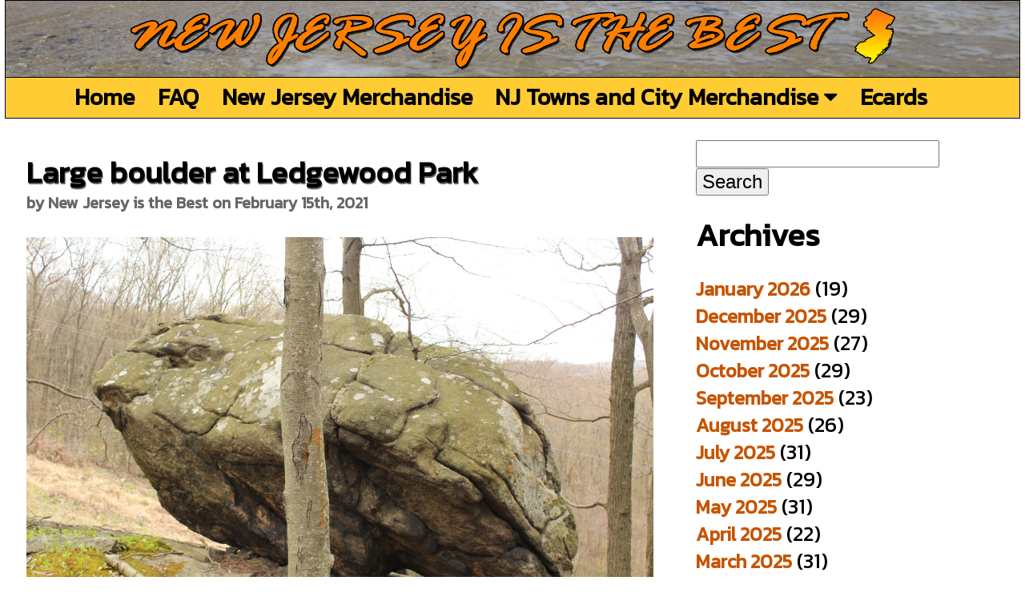

--- FILE ---
content_type: text/html; charset=UTF-8
request_url: https://newjerseyisthebest.com/large-boulder-at-ledgewood-park-morris-canal-park-2/
body_size: 7691
content:

   <!DOCTYPE html>
<html xmlns="http://www.w3.org/1999/xhtml">
<head>

<meta http-equiv="Content-Type" content="text/html; charset=utf-8" />
<meta name="viewport" content="width=device-width"/>


<meta name="description" content="Large boulder at Ledgewood Park"/>
 
<title>Large boulder at Ledgewood Park &#8211; New Jersey is the Best</title>
<meta name='robots' content='max-image-preview:large' />
<link rel="alternate" type="application/rss+xml" title="New Jersey is the Best &raquo; Large boulder at Ledgewood Park Comments Feed" href="https://newjerseyisthebest.com/large-boulder-at-ledgewood-park-morris-canal-park-2/feed/" />
<link rel="alternate" title="oEmbed (JSON)" type="application/json+oembed" href="https://newjerseyisthebest.com/wp-json/oembed/1.0/embed?url=https%3A%2F%2Fnewjerseyisthebest.com%2Flarge-boulder-at-ledgewood-park-morris-canal-park-2%2F" />
<link rel="alternate" title="oEmbed (XML)" type="text/xml+oembed" href="https://newjerseyisthebest.com/wp-json/oembed/1.0/embed?url=https%3A%2F%2Fnewjerseyisthebest.com%2Flarge-boulder-at-ledgewood-park-morris-canal-park-2%2F&#038;format=xml" />
<style id='wp-img-auto-sizes-contain-inline-css' type='text/css'>
img:is([sizes=auto i],[sizes^="auto," i]){contain-intrinsic-size:3000px 1500px}
/*# sourceURL=wp-img-auto-sizes-contain-inline-css */
</style>
<style id='wp-emoji-styles-inline-css' type='text/css'>

	img.wp-smiley, img.emoji {
		display: inline !important;
		border: none !important;
		box-shadow: none !important;
		height: 1em !important;
		width: 1em !important;
		margin: 0 0.07em !important;
		vertical-align: -0.1em !important;
		background: none !important;
		padding: 0 !important;
	}
/*# sourceURL=wp-emoji-styles-inline-css */
</style>
<style id='wp-block-library-inline-css' type='text/css'>
:root{--wp-block-synced-color:#7a00df;--wp-block-synced-color--rgb:122,0,223;--wp-bound-block-color:var(--wp-block-synced-color);--wp-editor-canvas-background:#ddd;--wp-admin-theme-color:#007cba;--wp-admin-theme-color--rgb:0,124,186;--wp-admin-theme-color-darker-10:#006ba1;--wp-admin-theme-color-darker-10--rgb:0,107,160.5;--wp-admin-theme-color-darker-20:#005a87;--wp-admin-theme-color-darker-20--rgb:0,90,135;--wp-admin-border-width-focus:2px}@media (min-resolution:192dpi){:root{--wp-admin-border-width-focus:1.5px}}.wp-element-button{cursor:pointer}:root .has-very-light-gray-background-color{background-color:#eee}:root .has-very-dark-gray-background-color{background-color:#313131}:root .has-very-light-gray-color{color:#eee}:root .has-very-dark-gray-color{color:#313131}:root .has-vivid-green-cyan-to-vivid-cyan-blue-gradient-background{background:linear-gradient(135deg,#00d084,#0693e3)}:root .has-purple-crush-gradient-background{background:linear-gradient(135deg,#34e2e4,#4721fb 50%,#ab1dfe)}:root .has-hazy-dawn-gradient-background{background:linear-gradient(135deg,#faaca8,#dad0ec)}:root .has-subdued-olive-gradient-background{background:linear-gradient(135deg,#fafae1,#67a671)}:root .has-atomic-cream-gradient-background{background:linear-gradient(135deg,#fdd79a,#004a59)}:root .has-nightshade-gradient-background{background:linear-gradient(135deg,#330968,#31cdcf)}:root .has-midnight-gradient-background{background:linear-gradient(135deg,#020381,#2874fc)}:root{--wp--preset--font-size--normal:16px;--wp--preset--font-size--huge:42px}.has-regular-font-size{font-size:1em}.has-larger-font-size{font-size:2.625em}.has-normal-font-size{font-size:var(--wp--preset--font-size--normal)}.has-huge-font-size{font-size:var(--wp--preset--font-size--huge)}.has-text-align-center{text-align:center}.has-text-align-left{text-align:left}.has-text-align-right{text-align:right}.has-fit-text{white-space:nowrap!important}#end-resizable-editor-section{display:none}.aligncenter{clear:both}.items-justified-left{justify-content:flex-start}.items-justified-center{justify-content:center}.items-justified-right{justify-content:flex-end}.items-justified-space-between{justify-content:space-between}.screen-reader-text{border:0;clip-path:inset(50%);height:1px;margin:-1px;overflow:hidden;padding:0;position:absolute;width:1px;word-wrap:normal!important}.screen-reader-text:focus{background-color:#ddd;clip-path:none;color:#444;display:block;font-size:1em;height:auto;left:5px;line-height:normal;padding:15px 23px 14px;text-decoration:none;top:5px;width:auto;z-index:100000}html :where(.has-border-color){border-style:solid}html :where([style*=border-top-color]){border-top-style:solid}html :where([style*=border-right-color]){border-right-style:solid}html :where([style*=border-bottom-color]){border-bottom-style:solid}html :where([style*=border-left-color]){border-left-style:solid}html :where([style*=border-width]){border-style:solid}html :where([style*=border-top-width]){border-top-style:solid}html :where([style*=border-right-width]){border-right-style:solid}html :where([style*=border-bottom-width]){border-bottom-style:solid}html :where([style*=border-left-width]){border-left-style:solid}html :where(img[class*=wp-image-]){height:auto;max-width:100%}:where(figure){margin:0 0 1em}html :where(.is-position-sticky){--wp-admin--admin-bar--position-offset:var(--wp-admin--admin-bar--height,0px)}@media screen and (max-width:600px){html :where(.is-position-sticky){--wp-admin--admin-bar--position-offset:0px}}

/*# sourceURL=wp-block-library-inline-css */
</style>
<style id='classic-theme-styles-inline-css' type='text/css'>
/*! This file is auto-generated */
.wp-block-button__link{color:#fff;background-color:#32373c;border-radius:9999px;box-shadow:none;text-decoration:none;padding:calc(.667em + 2px) calc(1.333em + 2px);font-size:1.125em}.wp-block-file__button{background:#32373c;color:#fff;text-decoration:none}
/*# sourceURL=/wp-includes/css/classic-themes.min.css */
</style>
<link rel="https://api.w.org/" href="https://newjerseyisthebest.com/wp-json/" /><link rel="alternate" title="JSON" type="application/json" href="https://newjerseyisthebest.com/wp-json/wp/v2/posts/6968" /><link rel="EditURI" type="application/rsd+xml" title="RSD" href="https://newjerseyisthebest.com/xmlrpc.php?rsd" />
<meta name="generator" content="WordPress 6.9" />
<link rel="canonical" href="https://newjerseyisthebest.com/large-boulder-at-ledgewood-park-morris-canal-park-2/" />
<link rel='shortlink' href='https://newjerseyisthebest.com/?p=6968' />
<!-- FIFU:meta:begin:image -->
<meta property="og:image" content="https://64.media.tumblr.com/86bb21b5a764dc8bd95fefa36695affe/0b1016ffcfbb4b05-91/s1280x1920/017c2e4bac0ec72cc1f03b555f19cbe49aaa8d55.jpg" />
<!-- FIFU:meta:end:image --><!-- FIFU:meta:begin:twitter -->
<meta name="twitter:card" content="summary_large_image" />
<meta name="twitter:title" content="Large boulder at Ledgewood Park" />
<meta name="twitter:description" content="" />
<meta name="twitter:image" content="https://64.media.tumblr.com/86bb21b5a764dc8bd95fefa36695affe/0b1016ffcfbb4b05-91/s1280x1920/017c2e4bac0ec72cc1f03b555f19cbe49aaa8d55.jpg" />
<!-- FIFU:meta:end:twitter -->
<!-- FIFU:jsonld:begin -->
<script type="application/ld+json">{"@context":"https://schema.org","@type":"BlogPosting","headline":"Large boulder at Ledgewood Park","url":"https://newjerseyisthebest.com/large-boulder-at-ledgewood-park-morris-canal-park-2/","mainEntityOfPage":"https://newjerseyisthebest.com/large-boulder-at-ledgewood-park-morris-canal-park-2/","image":[{"@type":"ImageObject","url":"https://64.media.tumblr.com/86bb21b5a764dc8bd95fefa36695affe/0b1016ffcfbb4b05-91/s1280x1920/017c2e4bac0ec72cc1f03b555f19cbe49aaa8d55.jpg"}],"datePublished":"2021-02-15T15:55:50+00:00","dateModified":"2021-02-15T15:57:13+00:00","author":{"@type":"Person","name":"New Jersey is the Best","url":"https://newjerseyisthebest.com/author/jerseybest/"}}</script>
<!-- FIFU:jsonld:end -->
<script src="http://ajax.googleapis.com/ajax/libs/jquery/1.10.1/jquery.min.js"></script>
</script>
<script async src="https://www.googletagmanager.com/gtag/js?id=UA-42757502-5"></script>
<script>
  window.dataLayer = window.dataLayer || [];
  function gtag(){dataLayer.push(arguments);}
  gtag('js', new Date());

  gtag('config', 'UA-42757502-5');
</script>
<script>(function(d, s, id) {
  var js, fjs = d.getElementsByTagName(s)[0];
  if (d.getElementById(id)) return;
  js = d.createElement(s); js.id = id;
  js.src = "//connect.facebook.net/en_US/all.js#xfbml=1&appId=189082841268358";
  fjs.parentNode.insertBefore(js, fjs);
}(document, 'script', 'facebook-jssdk'));</script>
<link href='https://fonts.googleapis.com/css?family=Kanit' rel='stylesheet'>
<link rel = "stylesheet" href = "/css/main.css" type = "text/css" />
<link rel="stylesheet" href="https://cdnjs.cloudflare.com/ajax/libs/font-awesome/4.7.0/css/font-awesome.min.css">
<link rel="apple-touch-icon" sizes="57x57" href="/images/apple-icon-57x57.png">
<link rel="apple-touch-icon" sizes="60x60" href="/images/apple-icon-60x60.png">
<link rel="apple-touch-icon" sizes="72x72" href="/images/apple-icon-72x72.png">
<link rel="apple-touch-icon" sizes="76x76" href="/images/apple-icon-76x76.png">
<link rel="apple-touch-icon" sizes="114x114" href="/images/apple-icon-114x114.png">
<link rel="apple-touch-icon" sizes="120x120" href="/images/apple-icon-120x120.png">
<link rel="apple-touch-icon" sizes="144x144" href="/images/apple-icon-144x144.png">
<link rel="apple-touch-icon" sizes="152x152" href="/images/apple-icon-152x152.png">
<link rel="apple-touch-icon" sizes="180x180" href="/images/apple-icon-180x180.png">
<link rel="icon" type="image/png" sizes="192x192"  href="/images/android-icon-192x192.png">
<link rel="icon" type="image/png" sizes="32x32" href="/images/favicon-32x32.png">
<link rel="icon" type="image/png" sizes="96x96" href="/images/favicon-96x96.png">
<link rel="icon" type="image/png" sizes="16x16" href="/images/favicon-16x16.png">
<link rel="manifest" href="/images/manifest.json">
<meta property="fb:admins" content="585455813" />
<meta property="fb:app_id" content="287945328043696"/>
<meta name="twitter:card" content="summary_large_image" />
<meta name="twitter:site" content="@BestNewJersey" />
<meta name="twitter:description" content="Large boulder at Ledgewood Park" />
<meta name="msapplication-TileColor" content="#ffffff">
<meta name="msapplication-TileImage" content="/ms-icon-144x144.png">
<meta property="og:url" content="https://newjerseyisthebest.com/large-boulder-at-ledgewood-park-morris-canal-park-2/" />



<meta property="og:title" content="Large boulder at Ledgewood Park" />
<meta name="twitter:title" content="Large boulder at Ledgewood Park" />
<meta property="og:type"  content="website"/>
<meta property="og:site_name" content="Large boulder at Ledgewood Park"/>
<meta property="og:description" content="Large boulder at Ledgewood Park" />
<meta name="keywords" content="boulder,ledgewood,ledgewood park,morris canal park,nature,new jersey,nj,photo,roxbury"/><link rel="stylesheet" href="https://newjerseyisthebest.com/wp-content/themes/sososimple/style.css">

<link rel="preload" as="image" href="https://64.media.tumblr.com/86bb21b5a764dc8bd95fefa36695affe/0b1016ffcfbb4b05-91/s1280x1920/017c2e4bac0ec72cc1f03b555f19cbe49aaa8d55.jpg"></head>

<body>
<div id="fb-root"></div>
<div id="wrapper">
<div id="ad"></div>
<div id="header">
<a href="/"><img src="/images/title.png" alt="newjerseyisthebest.com" /></a>
</div>
<div id="content">
<div id="nav">
<div style="display:inline-block">
<div class='navlink'><a href='/' title='New Jersey is the Best Home'>Home</a></div><div class='navlink'><a href='/faq/' title='Frequently Asked Questions'>FAQ</a></div><div class='navlink'><a href='/shop/' title='New Jersey Merchandise'>New Jersey Merchandise</a></div><div class='dropdown'><a class='dropbtn' href='/shop/cities/' title='New Jersey Towns and City Merchandise'>NJ Towns and City Merchandise <i class='fa fa-caret-down'></i></a><div class='dropdown-content'><a href='/shop/cities/starting-with-a' title=''>Cities Starting with A</a><a href='/shop/cities/starting-with-b' title=''>Cities Starting with B</a><a href='/shop/cities/starting-with-c' title=''>Cities Starting with C</a><a href='/shop/cities/starting-with-d' title=''>Cities Starting with D</a><a href='/shop/cities/starting-with-e' title=''>Cities Starting with E</a><a href='/shop/cities/starting-with-f' title=''>Cities Starting with F</a><a href='/shop/cities/starting-with-g' title=''>Cities Starting with G</a><a href='/shop/cities/starting-with-h' title=''>Cities Starting with H</a><a href='/shop/cities/starting-with-i' title=''>Cities Starting with I</a><a href='/shop/cities/starting-with-j' title=''>Cities Starting with J</a><a href='/shop/cities/starting-with-k' title=''>Cities Starting with K</a><a href='/shop/cities/starting-with-l' title=''>Cities Starting with L</a><a href='/shop/cities/starting-with-m' title=''>Cities Starting with M</a><a href='/shop/cities/starting-with-n' title=''>Cities Starting with N</a><a href='/shop/cities/starting-with-o' title=''>Cities Starting with O</a><a href='/shop/cities/starting-with-p' title=''>Cities Starting with P</a><a href='/shop/cities/starting-with-q' title=''>Cities Starting with Q</a><a href='/shop/cities/starting-with-r' title=''>Cities Starting with R</a><a href='/shop/cities/starting-with-s' title=''>Cities Starting with S</a><a href='/shop/cities/starting-with-t' title=''>Cities Starting with T</a><a href='/shop/cities/starting-with-u' title=''>Cities Starting with U</a><a href='/shop/cities/starting-with-v' title=''>Cities Starting with V</a><a href='/shop/cities/starting-with-w' title=''>Cities Starting with W</a><a href='/shop/cities/starting-with-y' title=''>Cities Starting with Y</a><a href='/shop/cities/starting-with-z' title=''>Cities Starting with Z</a></div></div><div class='navlink'><a href='/ecards' title='New Jersey Ecards'>Ecards</a></div>
</div>
</div>
<div id="mobilenav">
<header class="mobnav">
  <a href="" class="logo"></a>
  <input class="mobmenu-btn" type="checkbox" id="mobmenu-btn" />
  <label class="mobmenu-icon" for="mobmenu-btn"><span class="navicon"></span></label>
  <ul class="mobmenu">
<li><a href='/' title='New Jersey is the Best Home'>New Jersey is the Best Home</a></li><li><a href='/faq/' title='Frequently Asked Questions'>Frequently Asked Questions</a></li><li><a href='/shop/' title='New Jersey Merchandise'>New Jersey Merchandise</a></li><li><a href='/shop/cities/' title='New Jersey Towns and City Merchandise'>New Jersey Towns and City Merchandise</a></li><li><a href='/ecards' title='New Jersey Ecards'>New Jersey Ecards</a></li></ul>
</header>
</div>
<div id="content_body">   <div id="content_area">
 

	
     
      
	<div class="post-6968 post type-post status-publish format-standard has-post-thumbnail hentry category-newjersey tag-boulder tag-ledgewood tag-ledgewood-park tag-morris-canal-park tag-nature tag-new-jersey tag-nj tag-photo tag-roxbury" id="post-6968">
		<h1>Large boulder at Ledgewood Park</h1>
        <p class='byline'><strong>by New Jersey is the Best on February 15th, 2021</strong></p>		<p><img post-id="6968" fifu-featured="1" decoding="async" class="njphoto" src="https://64.media.tumblr.com/86bb21b5a764dc8bd95fefa36695affe/0b1016ffcfbb4b05-91/s1280x1920/017c2e4bac0ec72cc1f03b555f19cbe49aaa8d55.jpg" /></p>
<p>Large boulder at Ledgewood Park/Morris Canal Park</p>
        <p>Tags: <a href="https://newjerseyisthebest.com/tag/boulder/" rel="tag">boulder</a>, <a href="https://newjerseyisthebest.com/tag/ledgewood/" rel="tag">ledgewood</a>, <a href="https://newjerseyisthebest.com/tag/ledgewood-park/" rel="tag">ledgewood park</a>, <a href="https://newjerseyisthebest.com/tag/morris-canal-park/" rel="tag">morris canal park</a>, <a href="https://newjerseyisthebest.com/tag/nature/" rel="tag">nature</a>, <a href="https://newjerseyisthebest.com/tag/new-jersey/" rel="tag">new jersey</a>, <a href="https://newjerseyisthebest.com/tag/nj/" rel="tag">nj</a>, <a href="https://newjerseyisthebest.com/tag/photo/" rel="tag">photo</a>, <a href="https://newjerseyisthebest.com/tag/roxbury/" rel="tag">roxbury</a></p>
        		<div id="comments" class="comments-area">
							<div id="respond" class="comment-respond">
		<h3 id="reply-title" class="comment-reply-title">Leave a Reply <small><a rel="nofollow" id="cancel-comment-reply-link" href="/large-boulder-at-ledgewood-park-morris-canal-park-2/#respond" style="display:none;">Cancel reply</a></small></h3><form action="https://newjerseyisthebest.com/wp-comments-post.php" method="post" id="commentform" class="comment-form"><p class="comment-notes"><span id="email-notes">Your email address will not be published.</span> <span class="required-field-message">Required fields are marked <span class="required">*</span></span></p><p class="comment-form-comment"><label for="comment">Comment <span class="required">*</span></label> <textarea id="comment" name="comment" cols="45" rows="8" maxlength="65525" required="required"></textarea></p><p class="comment-form-author"><label for="author">Name <span class="required">*</span></label> <input id="author" name="author" type="text" value="" size="30" maxlength="245" autocomplete="name" required="required" /></p>
<p class="comment-form-email"><label for="email">Email <span class="required">*</span></label> <input id="email" name="email" type="text" value="" size="30" maxlength="100" aria-describedby="email-notes" autocomplete="email" required="required" /></p>
<p class="comment-form-url"><label for="url">Website</label> <input id="url" name="url" type="text" value="" size="30" maxlength="200" autocomplete="url" /></p>
<p class="form-submit"><input name="submit" type="submit" id="submit" class="submit" value="Post Comment" /> <input type='hidden' name='comment_post_ID' value='6968' id='comment_post_ID' />
<input type='hidden' name='comment_parent' id='comment_parent' value='0' />
</p><p style="display: none;"><input type="hidden" id="akismet_comment_nonce" name="akismet_comment_nonce" value="cb82309dd4" /></p><p style="display: none !important;" class="akismet-fields-container" data-prefix="ak_"><label>&#916;<textarea name="ak_hp_textarea" cols="45" rows="8" maxlength="100"></textarea></label><input type="hidden" id="ak_js_1" name="ak_js" value="147"/><script>document.getElementById( "ak_js_1" ).setAttribute( "value", ( new Date() ).getTime() );</script></p></form>	</div><!-- #respond -->
		</div>    
	</div>


	<div class="navigation">
    		<div class="next-post">Next Post: <a href="https://newjerseyisthebest.com/sunflower-in-the-sussex-county-sunflower-maze-at-liberty-farm-in-21/" rel="next">Sunflower in the Sussex County Sunflower Maze at Liberty Farm</a></div>
                 		<div class="prev-post">Previous Post: <a href="https://newjerseyisthebest.com/mushroom-lantern-at-the-vernon-lights-festival-in-december-2019/" rel="prev">Mushroom lantern at the Vernon Lights Festival</a></div>
         	</div>
    
   
    
 </div>
<div id="sidebar"> 
<li id="search-2" class="widget widget_search"><form role="search" method="get" id="searchform" class="searchform" action="https://newjerseyisthebest.com/">
				<div>
					<label class="screen-reader-text" for="s">Search for:</label>
					<input type="text" value="" name="s" id="s" />
					<input type="submit" id="searchsubmit" value="Search" />
				</div>
			</form></li><li id="archives-2" class="widget widget_archive"><h2 class="widgettitle">Archives</h2>
			<ul>
					<li><a href='https://newjerseyisthebest.com/2026/01/'>January 2026</a>&nbsp;(19)</li>
	<li><a href='https://newjerseyisthebest.com/2025/12/'>December 2025</a>&nbsp;(29)</li>
	<li><a href='https://newjerseyisthebest.com/2025/11/'>November 2025</a>&nbsp;(27)</li>
	<li><a href='https://newjerseyisthebest.com/2025/10/'>October 2025</a>&nbsp;(29)</li>
	<li><a href='https://newjerseyisthebest.com/2025/09/'>September 2025</a>&nbsp;(23)</li>
	<li><a href='https://newjerseyisthebest.com/2025/08/'>August 2025</a>&nbsp;(26)</li>
	<li><a href='https://newjerseyisthebest.com/2025/07/'>July 2025</a>&nbsp;(31)</li>
	<li><a href='https://newjerseyisthebest.com/2025/06/'>June 2025</a>&nbsp;(29)</li>
	<li><a href='https://newjerseyisthebest.com/2025/05/'>May 2025</a>&nbsp;(31)</li>
	<li><a href='https://newjerseyisthebest.com/2025/04/'>April 2025</a>&nbsp;(22)</li>
	<li><a href='https://newjerseyisthebest.com/2025/03/'>March 2025</a>&nbsp;(31)</li>
	<li><a href='https://newjerseyisthebest.com/2025/02/'>February 2025</a>&nbsp;(25)</li>
	<li><a href='https://newjerseyisthebest.com/2025/01/'>January 2025</a>&nbsp;(29)</li>
	<li><a href='https://newjerseyisthebest.com/2024/12/'>December 2024</a>&nbsp;(31)</li>
	<li><a href='https://newjerseyisthebest.com/2024/11/'>November 2024</a>&nbsp;(30)</li>
	<li><a href='https://newjerseyisthebest.com/2024/10/'>October 2024</a>&nbsp;(31)</li>
	<li><a href='https://newjerseyisthebest.com/2024/09/'>September 2024</a>&nbsp;(30)</li>
	<li><a href='https://newjerseyisthebest.com/2024/08/'>August 2024</a>&nbsp;(25)</li>
	<li><a href='https://newjerseyisthebest.com/2024/07/'>July 2024</a>&nbsp;(29)</li>
	<li><a href='https://newjerseyisthebest.com/2024/06/'>June 2024</a>&nbsp;(28)</li>
	<li><a href='https://newjerseyisthebest.com/2024/05/'>May 2024</a>&nbsp;(31)</li>
	<li><a href='https://newjerseyisthebest.com/2024/04/'>April 2024</a>&nbsp;(25)</li>
	<li><a href='https://newjerseyisthebest.com/2024/03/'>March 2024</a>&nbsp;(29)</li>
	<li><a href='https://newjerseyisthebest.com/2024/02/'>February 2024</a>&nbsp;(29)</li>
	<li><a href='https://newjerseyisthebest.com/2024/01/'>January 2024</a>&nbsp;(30)</li>
	<li><a href='https://newjerseyisthebest.com/2023/12/'>December 2023</a>&nbsp;(31)</li>
	<li><a href='https://newjerseyisthebest.com/2023/11/'>November 2023</a>&nbsp;(29)</li>
	<li><a href='https://newjerseyisthebest.com/2023/10/'>October 2023</a>&nbsp;(30)</li>
	<li><a href='https://newjerseyisthebest.com/2023/09/'>September 2023</a>&nbsp;(28)</li>
	<li><a href='https://newjerseyisthebest.com/2023/08/'>August 2023</a>&nbsp;(31)</li>
	<li><a href='https://newjerseyisthebest.com/2023/07/'>July 2023</a>&nbsp;(31)</li>
	<li><a href='https://newjerseyisthebest.com/2023/06/'>June 2023</a>&nbsp;(30)</li>
	<li><a href='https://newjerseyisthebest.com/2023/05/'>May 2023</a>&nbsp;(31)</li>
	<li><a href='https://newjerseyisthebest.com/2023/04/'>April 2023</a>&nbsp;(30)</li>
	<li><a href='https://newjerseyisthebest.com/2023/03/'>March 2023</a>&nbsp;(31)</li>
	<li><a href='https://newjerseyisthebest.com/2023/02/'>February 2023</a>&nbsp;(29)</li>
	<li><a href='https://newjerseyisthebest.com/2023/01/'>January 2023</a>&nbsp;(31)</li>
	<li><a href='https://newjerseyisthebest.com/2022/12/'>December 2022</a>&nbsp;(30)</li>
	<li><a href='https://newjerseyisthebest.com/2022/11/'>November 2022</a>&nbsp;(30)</li>
	<li><a href='https://newjerseyisthebest.com/2022/10/'>October 2022</a>&nbsp;(29)</li>
	<li><a href='https://newjerseyisthebest.com/2022/09/'>September 2022</a>&nbsp;(29)</li>
	<li><a href='https://newjerseyisthebest.com/2022/08/'>August 2022</a>&nbsp;(29)</li>
	<li><a href='https://newjerseyisthebest.com/2022/07/'>July 2022</a>&nbsp;(23)</li>
	<li><a href='https://newjerseyisthebest.com/2022/06/'>June 2022</a>&nbsp;(27)</li>
	<li><a href='https://newjerseyisthebest.com/2022/05/'>May 2022</a>&nbsp;(31)</li>
	<li><a href='https://newjerseyisthebest.com/2022/04/'>April 2022</a>&nbsp;(26)</li>
	<li><a href='https://newjerseyisthebest.com/2022/03/'>March 2022</a>&nbsp;(31)</li>
	<li><a href='https://newjerseyisthebest.com/2022/02/'>February 2022</a>&nbsp;(26)</li>
	<li><a href='https://newjerseyisthebest.com/2022/01/'>January 2022</a>&nbsp;(31)</li>
	<li><a href='https://newjerseyisthebest.com/2021/12/'>December 2021</a>&nbsp;(32)</li>
	<li><a href='https://newjerseyisthebest.com/2021/11/'>November 2021</a>&nbsp;(21)</li>
	<li><a href='https://newjerseyisthebest.com/2021/10/'>October 2021</a>&nbsp;(31)</li>
	<li><a href='https://newjerseyisthebest.com/2021/09/'>September 2021</a>&nbsp;(30)</li>
	<li><a href='https://newjerseyisthebest.com/2021/08/'>August 2021</a>&nbsp;(17)</li>
	<li><a href='https://newjerseyisthebest.com/2021/07/'>July 2021</a>&nbsp;(30)</li>
	<li><a href='https://newjerseyisthebest.com/2021/06/'>June 2021</a>&nbsp;(30)</li>
	<li><a href='https://newjerseyisthebest.com/2021/05/'>May 2021</a>&nbsp;(35)</li>
	<li><a href='https://newjerseyisthebest.com/2021/04/'>April 2021</a>&nbsp;(29)</li>
	<li><a href='https://newjerseyisthebest.com/2021/03/'>March 2021</a>&nbsp;(32)</li>
	<li><a href='https://newjerseyisthebest.com/2021/02/'>February 2021</a>&nbsp;(29)</li>
	<li><a href='https://newjerseyisthebest.com/2021/01/'>January 2021</a>&nbsp;(30)</li>
	<li><a href='https://newjerseyisthebest.com/2020/12/'>December 2020</a>&nbsp;(31)</li>
	<li><a href='https://newjerseyisthebest.com/2020/11/'>November 2020</a>&nbsp;(30)</li>
	<li><a href='https://newjerseyisthebest.com/2020/10/'>October 2020</a>&nbsp;(31)</li>
	<li><a href='https://newjerseyisthebest.com/2020/09/'>September 2020</a>&nbsp;(30)</li>
	<li><a href='https://newjerseyisthebest.com/2020/08/'>August 2020</a>&nbsp;(31)</li>
	<li><a href='https://newjerseyisthebest.com/2020/07/'>July 2020</a>&nbsp;(31)</li>
	<li><a href='https://newjerseyisthebest.com/2020/06/'>June 2020</a>&nbsp;(30)</li>
	<li><a href='https://newjerseyisthebest.com/2020/05/'>May 2020</a>&nbsp;(31)</li>
	<li><a href='https://newjerseyisthebest.com/2020/04/'>April 2020</a>&nbsp;(29)</li>
	<li><a href='https://newjerseyisthebest.com/2020/03/'>March 2020</a>&nbsp;(30)</li>
	<li><a href='https://newjerseyisthebest.com/2020/02/'>February 2020</a>&nbsp;(29)</li>
	<li><a href='https://newjerseyisthebest.com/2020/01/'>January 2020</a>&nbsp;(30)</li>
	<li><a href='https://newjerseyisthebest.com/2019/12/'>December 2019</a>&nbsp;(32)</li>
	<li><a href='https://newjerseyisthebest.com/2019/11/'>November 2019</a>&nbsp;(30)</li>
	<li><a href='https://newjerseyisthebest.com/2019/10/'>October 2019</a>&nbsp;(30)</li>
	<li><a href='https://newjerseyisthebest.com/2019/09/'>September 2019</a>&nbsp;(11)</li>
	<li><a href='https://newjerseyisthebest.com/2019/08/'>August 2019</a>&nbsp;(31)</li>
	<li><a href='https://newjerseyisthebest.com/2019/07/'>July 2019</a>&nbsp;(31)</li>
	<li><a href='https://newjerseyisthebest.com/2019/06/'>June 2019</a>&nbsp;(29)</li>
	<li><a href='https://newjerseyisthebest.com/2019/05/'>May 2019</a>&nbsp;(31)</li>
	<li><a href='https://newjerseyisthebest.com/2019/04/'>April 2019</a>&nbsp;(27)</li>
	<li><a href='https://newjerseyisthebest.com/2019/03/'>March 2019</a>&nbsp;(29)</li>
	<li><a href='https://newjerseyisthebest.com/2019/02/'>February 2019</a>&nbsp;(29)</li>
	<li><a href='https://newjerseyisthebest.com/2019/01/'>January 2019</a>&nbsp;(31)</li>
	<li><a href='https://newjerseyisthebest.com/2018/12/'>December 2018</a>&nbsp;(30)</li>
	<li><a href='https://newjerseyisthebest.com/2018/11/'>November 2018</a>&nbsp;(32)</li>
	<li><a href='https://newjerseyisthebest.com/2018/10/'>October 2018</a>&nbsp;(29)</li>
	<li><a href='https://newjerseyisthebest.com/2018/09/'>September 2018</a>&nbsp;(23)</li>
	<li><a href='https://newjerseyisthebest.com/2018/08/'>August 2018</a>&nbsp;(21)</li>
	<li><a href='https://newjerseyisthebest.com/2018/07/'>July 2018</a>&nbsp;(31)</li>
	<li><a href='https://newjerseyisthebest.com/2018/06/'>June 2018</a>&nbsp;(30)</li>
	<li><a href='https://newjerseyisthebest.com/2018/05/'>May 2018</a>&nbsp;(32)</li>
	<li><a href='https://newjerseyisthebest.com/2018/04/'>April 2018</a>&nbsp;(30)</li>
	<li><a href='https://newjerseyisthebest.com/2018/03/'>March 2018</a>&nbsp;(31)</li>
	<li><a href='https://newjerseyisthebest.com/2018/02/'>February 2018</a>&nbsp;(28)</li>
	<li><a href='https://newjerseyisthebest.com/2018/01/'>January 2018</a>&nbsp;(33)</li>
	<li><a href='https://newjerseyisthebest.com/2017/12/'>December 2017</a>&nbsp;(43)</li>
	<li><a href='https://newjerseyisthebest.com/2017/11/'>November 2017</a>&nbsp;(30)</li>
	<li><a href='https://newjerseyisthebest.com/2017/10/'>October 2017</a>&nbsp;(32)</li>
	<li><a href='https://newjerseyisthebest.com/2017/09/'>September 2017</a>&nbsp;(31)</li>
	<li><a href='https://newjerseyisthebest.com/2017/08/'>August 2017</a>&nbsp;(32)</li>
	<li><a href='https://newjerseyisthebest.com/2017/07/'>July 2017</a>&nbsp;(31)</li>
	<li><a href='https://newjerseyisthebest.com/2017/06/'>June 2017</a>&nbsp;(32)</li>
	<li><a href='https://newjerseyisthebest.com/2017/05/'>May 2017</a>&nbsp;(33)</li>
	<li><a href='https://newjerseyisthebest.com/2017/04/'>April 2017</a>&nbsp;(32)</li>
	<li><a href='https://newjerseyisthebest.com/2017/03/'>March 2017</a>&nbsp;(31)</li>
	<li><a href='https://newjerseyisthebest.com/2017/02/'>February 2017</a>&nbsp;(29)</li>
	<li><a href='https://newjerseyisthebest.com/2017/01/'>January 2017</a>&nbsp;(33)</li>
	<li><a href='https://newjerseyisthebest.com/2016/12/'>December 2016</a>&nbsp;(34)</li>
	<li><a href='https://newjerseyisthebest.com/2016/11/'>November 2016</a>&nbsp;(34)</li>
	<li><a href='https://newjerseyisthebest.com/2016/10/'>October 2016</a>&nbsp;(35)</li>
	<li><a href='https://newjerseyisthebest.com/2016/09/'>September 2016</a>&nbsp;(34)</li>
	<li><a href='https://newjerseyisthebest.com/2016/08/'>August 2016</a>&nbsp;(32)</li>
	<li><a href='https://newjerseyisthebest.com/2016/07/'>July 2016</a>&nbsp;(30)</li>
	<li><a href='https://newjerseyisthebest.com/2016/06/'>June 2016</a>&nbsp;(17)</li>
	<li><a href='https://newjerseyisthebest.com/2016/05/'>May 2016</a>&nbsp;(2)</li>
	<li><a href='https://newjerseyisthebest.com/2016/04/'>April 2016</a>&nbsp;(2)</li>
	<li><a href='https://newjerseyisthebest.com/2016/03/'>March 2016</a>&nbsp;(7)</li>
	<li><a href='https://newjerseyisthebest.com/2016/02/'>February 2016</a>&nbsp;(5)</li>
	<li><a href='https://newjerseyisthebest.com/2016/01/'>January 2016</a>&nbsp;(18)</li>
	<li><a href='https://newjerseyisthebest.com/2015/12/'>December 2015</a>&nbsp;(28)</li>
	<li><a href='https://newjerseyisthebest.com/2015/11/'>November 2015</a>&nbsp;(26)</li>
	<li><a href='https://newjerseyisthebest.com/2015/10/'>October 2015</a>&nbsp;(32)</li>
	<li><a href='https://newjerseyisthebest.com/2015/09/'>September 2015</a>&nbsp;(31)</li>
	<li><a href='https://newjerseyisthebest.com/2015/08/'>August 2015</a>&nbsp;(31)</li>
	<li><a href='https://newjerseyisthebest.com/2015/07/'>July 2015</a>&nbsp;(21)</li>
	<li><a href='https://newjerseyisthebest.com/2015/06/'>June 2015</a>&nbsp;(10)</li>
	<li><a href='https://newjerseyisthebest.com/2015/05/'>May 2015</a>&nbsp;(11)</li>
	<li><a href='https://newjerseyisthebest.com/2015/04/'>April 2015</a>&nbsp;(17)</li>
	<li><a href='https://newjerseyisthebest.com/2015/03/'>March 2015</a>&nbsp;(26)</li>
	<li><a href='https://newjerseyisthebest.com/2015/02/'>February 2015</a>&nbsp;(26)</li>
	<li><a href='https://newjerseyisthebest.com/2015/01/'>January 2015</a>&nbsp;(30)</li>
	<li><a href='https://newjerseyisthebest.com/2014/12/'>December 2014</a>&nbsp;(31)</li>
	<li><a href='https://newjerseyisthebest.com/2014/11/'>November 2014</a>&nbsp;(30)</li>
	<li><a href='https://newjerseyisthebest.com/2014/10/'>October 2014</a>&nbsp;(32)</li>
	<li><a href='https://newjerseyisthebest.com/2014/09/'>September 2014</a>&nbsp;(30)</li>
	<li><a href='https://newjerseyisthebest.com/2014/08/'>August 2014</a>&nbsp;(40)</li>
	<li><a href='https://newjerseyisthebest.com/2014/07/'>July 2014</a>&nbsp;(29)</li>
			</ul>

			</li>
		<li id="recent-posts-2" class="widget widget_recent_entries">
		<h2 class="widgettitle">Recent Posts</h2>
		<ul>
											<li>
					<a href="https://newjerseyisthebest.com/inside-a-reconstructed-soldier-hut-at-jockey-hollow-in-morristown/">Inside a reconstructed soldier hut at Jockey Hollow in Morristown</a>
									</li>
											<li>
					<a href="https://newjerseyisthebest.com/vernon-lights-festival-in-december-2019-3/">Vernon Lights Festival in December 2019</a>
									</li>
											<li>
					<a href="https://newjerseyisthebest.com/haiku-at-new-jersey-botanical-garden-at-skylands-7/">Haiku at New Jersey Botanical Garden at Skylands</a>
									</li>
											<li>
					<a href="https://newjerseyisthebest.com/view-from-alexander-hamilton-park-in-weehawken/">View from Alexander Hamilton Park in Weehawken</a>
									</li>
											<li>
					<a href="https://newjerseyisthebest.com/one-city-one-nation-by-miklos-sebek-at-the-clifton-arts-center-sculpture-park/">&#8220;One City, One Nation&#8221; by Miklós Sebek at the Clifton Arts Center Sculpture Park</a>
									</li>
					</ul>

		</li></div>
<script type="speculationrules">
{"prefetch":[{"source":"document","where":{"and":[{"href_matches":"/*"},{"not":{"href_matches":["/wp-*.php","/wp-admin/*","/wp-content/uploads/*","/wp-content/*","/wp-content/plugins/*","/wp-content/themes/sososimple/*","/*\\?(.+)"]}},{"not":{"selector_matches":"a[rel~=\"nofollow\"]"}},{"not":{"selector_matches":".no-prefetch, .no-prefetch a"}}]},"eagerness":"conservative"}]}
</script>
<script defer type="text/javascript" src="https://newjerseyisthebest.com/wp-content/plugins/akismet/_inc/akismet-frontend.js?ver=1764844398" id="akismet-frontend-js"></script>
<script id="wp-emoji-settings" type="application/json">
{"baseUrl":"https://s.w.org/images/core/emoji/17.0.2/72x72/","ext":".png","svgUrl":"https://s.w.org/images/core/emoji/17.0.2/svg/","svgExt":".svg","source":{"concatemoji":"https://newjerseyisthebest.com/wp-includes/js/wp-emoji-release.min.js?ver=6.9"}}
</script>
<script type="module">
/* <![CDATA[ */
/*! This file is auto-generated */
const a=JSON.parse(document.getElementById("wp-emoji-settings").textContent),o=(window._wpemojiSettings=a,"wpEmojiSettingsSupports"),s=["flag","emoji"];function i(e){try{var t={supportTests:e,timestamp:(new Date).valueOf()};sessionStorage.setItem(o,JSON.stringify(t))}catch(e){}}function c(e,t,n){e.clearRect(0,0,e.canvas.width,e.canvas.height),e.fillText(t,0,0);t=new Uint32Array(e.getImageData(0,0,e.canvas.width,e.canvas.height).data);e.clearRect(0,0,e.canvas.width,e.canvas.height),e.fillText(n,0,0);const a=new Uint32Array(e.getImageData(0,0,e.canvas.width,e.canvas.height).data);return t.every((e,t)=>e===a[t])}function p(e,t){e.clearRect(0,0,e.canvas.width,e.canvas.height),e.fillText(t,0,0);var n=e.getImageData(16,16,1,1);for(let e=0;e<n.data.length;e++)if(0!==n.data[e])return!1;return!0}function u(e,t,n,a){switch(t){case"flag":return n(e,"\ud83c\udff3\ufe0f\u200d\u26a7\ufe0f","\ud83c\udff3\ufe0f\u200b\u26a7\ufe0f")?!1:!n(e,"\ud83c\udde8\ud83c\uddf6","\ud83c\udde8\u200b\ud83c\uddf6")&&!n(e,"\ud83c\udff4\udb40\udc67\udb40\udc62\udb40\udc65\udb40\udc6e\udb40\udc67\udb40\udc7f","\ud83c\udff4\u200b\udb40\udc67\u200b\udb40\udc62\u200b\udb40\udc65\u200b\udb40\udc6e\u200b\udb40\udc67\u200b\udb40\udc7f");case"emoji":return!a(e,"\ud83e\u1fac8")}return!1}function f(e,t,n,a){let r;const o=(r="undefined"!=typeof WorkerGlobalScope&&self instanceof WorkerGlobalScope?new OffscreenCanvas(300,150):document.createElement("canvas")).getContext("2d",{willReadFrequently:!0}),s=(o.textBaseline="top",o.font="600 32px Arial",{});return e.forEach(e=>{s[e]=t(o,e,n,a)}),s}function r(e){var t=document.createElement("script");t.src=e,t.defer=!0,document.head.appendChild(t)}a.supports={everything:!0,everythingExceptFlag:!0},new Promise(t=>{let n=function(){try{var e=JSON.parse(sessionStorage.getItem(o));if("object"==typeof e&&"number"==typeof e.timestamp&&(new Date).valueOf()<e.timestamp+604800&&"object"==typeof e.supportTests)return e.supportTests}catch(e){}return null}();if(!n){if("undefined"!=typeof Worker&&"undefined"!=typeof OffscreenCanvas&&"undefined"!=typeof URL&&URL.createObjectURL&&"undefined"!=typeof Blob)try{var e="postMessage("+f.toString()+"("+[JSON.stringify(s),u.toString(),c.toString(),p.toString()].join(",")+"));",a=new Blob([e],{type:"text/javascript"});const r=new Worker(URL.createObjectURL(a),{name:"wpTestEmojiSupports"});return void(r.onmessage=e=>{i(n=e.data),r.terminate(),t(n)})}catch(e){}i(n=f(s,u,c,p))}t(n)}).then(e=>{for(const n in e)a.supports[n]=e[n],a.supports.everything=a.supports.everything&&a.supports[n],"flag"!==n&&(a.supports.everythingExceptFlag=a.supports.everythingExceptFlag&&a.supports[n]);var t;a.supports.everythingExceptFlag=a.supports.everythingExceptFlag&&!a.supports.flag,a.supports.everything||((t=a.source||{}).concatemoji?r(t.concatemoji):t.wpemoji&&t.twemoji&&(r(t.twemoji),r(t.wpemoji)))});
//# sourceURL=https://newjerseyisthebest.com/wp-includes/js/wp-emoji-loader.min.js
/* ]]> */
</script>



<script type="speculationrules">
{"prefetch":[{"source":"document","where":{"and":[{"href_matches":"/*"},{"not":{"href_matches":["/wp-*.php","/wp-admin/*","/wp-content/uploads/*","/wp-content/*","/wp-content/plugins/*","/wp-content/themes/sososimple/*","/*\\?(.+)"]}},{"not":{"selector_matches":"a[rel~=\"nofollow\"]"}},{"not":{"selector_matches":".no-prefetch, .no-prefetch a"}}]},"eagerness":"conservative"}]}
</script>
<script id="wp-emoji-settings" type="application/json">
{"baseUrl":"https://s.w.org/images/core/emoji/17.0.2/72x72/","ext":".png","svgUrl":"https://s.w.org/images/core/emoji/17.0.2/svg/","svgExt":".svg","source":{"concatemoji":"https://newjerseyisthebest.com/wp-includes/js/wp-emoji-release.min.js?ver=6.9"}}
</script>
<script type="module">
/* <![CDATA[ */
/*! This file is auto-generated */
const a=JSON.parse(document.getElementById("wp-emoji-settings").textContent),o=(window._wpemojiSettings=a,"wpEmojiSettingsSupports"),s=["flag","emoji"];function i(e){try{var t={supportTests:e,timestamp:(new Date).valueOf()};sessionStorage.setItem(o,JSON.stringify(t))}catch(e){}}function c(e,t,n){e.clearRect(0,0,e.canvas.width,e.canvas.height),e.fillText(t,0,0);t=new Uint32Array(e.getImageData(0,0,e.canvas.width,e.canvas.height).data);e.clearRect(0,0,e.canvas.width,e.canvas.height),e.fillText(n,0,0);const a=new Uint32Array(e.getImageData(0,0,e.canvas.width,e.canvas.height).data);return t.every((e,t)=>e===a[t])}function p(e,t){e.clearRect(0,0,e.canvas.width,e.canvas.height),e.fillText(t,0,0);var n=e.getImageData(16,16,1,1);for(let e=0;e<n.data.length;e++)if(0!==n.data[e])return!1;return!0}function u(e,t,n,a){switch(t){case"flag":return n(e,"\ud83c\udff3\ufe0f\u200d\u26a7\ufe0f","\ud83c\udff3\ufe0f\u200b\u26a7\ufe0f")?!1:!n(e,"\ud83c\udde8\ud83c\uddf6","\ud83c\udde8\u200b\ud83c\uddf6")&&!n(e,"\ud83c\udff4\udb40\udc67\udb40\udc62\udb40\udc65\udb40\udc6e\udb40\udc67\udb40\udc7f","\ud83c\udff4\u200b\udb40\udc67\u200b\udb40\udc62\u200b\udb40\udc65\u200b\udb40\udc6e\u200b\udb40\udc67\u200b\udb40\udc7f");case"emoji":return!a(e,"\ud83e\u1fac8")}return!1}function f(e,t,n,a){let r;const o=(r="undefined"!=typeof WorkerGlobalScope&&self instanceof WorkerGlobalScope?new OffscreenCanvas(300,150):document.createElement("canvas")).getContext("2d",{willReadFrequently:!0}),s=(o.textBaseline="top",o.font="600 32px Arial",{});return e.forEach(e=>{s[e]=t(o,e,n,a)}),s}function r(e){var t=document.createElement("script");t.src=e,t.defer=!0,document.head.appendChild(t)}a.supports={everything:!0,everythingExceptFlag:!0},new Promise(t=>{let n=function(){try{var e=JSON.parse(sessionStorage.getItem(o));if("object"==typeof e&&"number"==typeof e.timestamp&&(new Date).valueOf()<e.timestamp+604800&&"object"==typeof e.supportTests)return e.supportTests}catch(e){}return null}();if(!n){if("undefined"!=typeof Worker&&"undefined"!=typeof OffscreenCanvas&&"undefined"!=typeof URL&&URL.createObjectURL&&"undefined"!=typeof Blob)try{var e="postMessage("+f.toString()+"("+[JSON.stringify(s),u.toString(),c.toString(),p.toString()].join(",")+"));",a=new Blob([e],{type:"text/javascript"});const r=new Worker(URL.createObjectURL(a),{name:"wpTestEmojiSupports"});return void(r.onmessage=e=>{i(n=e.data),r.terminate(),t(n)})}catch(e){}i(n=f(s,u,c,p))}t(n)}).then(e=>{for(const n in e)a.supports[n]=e[n],a.supports.everything=a.supports.everything&&a.supports[n],"flag"!==n&&(a.supports.everythingExceptFlag=a.supports.everythingExceptFlag&&a.supports[n]);var t;a.supports.everythingExceptFlag=a.supports.everythingExceptFlag&&!a.supports.flag,a.supports.everything||((t=a.source||{}).concatemoji?r(t.concatemoji):t.wpemoji&&t.twemoji&&(r(t.twemoji),r(t.wpemoji)))});
//# sourceURL=https://newjerseyisthebest.com/wp-includes/js/wp-emoji-loader.min.js
/* ]]> */
</script>
</div>
</div>

<div id="footer">
<div id="social_media">
<p>Share this page: </p>
<p><a href="https://www.facebook.com/sharer/sharer.php?u=https://newjerseyisthebest.com/large-boulder-at-ledgewood-park-morris-canal-park-2/" class="fa fa-facebook" onclick="window.open('https://www.facebook.com/sharer/sharer.php?u='+encodeURIComponent(location.href), 'facebook-share-dialog','width=826,height=440'); return false;"></a>
<a href="https://twitter.com/intent/tweet?url=https://newjerseyisthebest.com/large-boulder-at-ledgewood-park-morris-canal-park-2/" target="_blank" class="fa fa-twitter"></a>
<a href="https://reddit.com/submit?url=https://newjerseyisthebest.com/large-boulder-at-ledgewood-park-morris-canal-park-2/" class="fa fa-reddit" target="_blank" ></a>
<a href="mailto:?Subject=Large%20boulder%20at%20Ledgewood%20Park&Body=Check%20this%20out:%0d%0a%0d%0ahttps://newjerseyisthebest.com/large-boulder-at-ledgewood-park-morris-canal-park-2/" class="fa fa-envelope" target="_blank"></a></p>
<p>Follow us:</p>
<p>
<a href="https://www.facebook.com/newjerseyisthebest/" class="fa fa-follow fa-facebook" target="_blank"></a>
<a href="https://twitter.com/intent/follow?screen_name=BestNewJersey" target="_blank" class="fa fa-follow fa-twitter"></a>
<div  class="fb-like" data-href="https://newjerseyisthebest.com/large-boulder-at-ledgewood-park-morris-canal-park-2/" data-send="true" data-colorscheme="dark" data-layout="button_count" data-width="450" data-show-faces="true" data-share="false" ></div>

</div>
<div>

<p class="centered email_button"><a href="mailto:feedback@newjerseyisthebest.com">Email Us</a></p>
</div>
<div id="footernav">
<a href='/' title='New Jersey is the Best Home'>Home</a><a href='/faq/' title='Frequently Asked Questions'>FAQ</a><a href='/shop/' title='New Jersey Merchandise'>New Jersey Merchandise</a><a href='/shop/cities/' title='New Jersey Towns and City Merchandise'>NJ Towns and City Merchandise</a><a href='/ecards' title='New Jersey Ecards'>Ecards</a></div>

<p class="copy">&copy; 2014-2026 newjerseyisthebest.com</p>
</div>
</div>
</body>

</html>

--- FILE ---
content_type: text/css
request_url: https://newjerseyisthebest.com/css/main.css
body_size: 1526
content:
@charset "utf-8";
/* CSS Document */
html, body {font-family:'Kanit', Helvetica;margin:0; line-height:1.4em;-webkit-font-smoothing:antialiased; font-size:1em;}
#footernav  a{margin-right:1em ; text-shadow:1px 2px 0px #0d1014;}
#footernav  a:hover{color:#FFFFFF }
#content a{text-decoration:none; color:#C65400; font-size:.8em;font-weight:bold}
.navlink {
  float: left;
  overflow: hidden;
}
.dropdown {
  float: left;
  overflow: hidden;
}

.dropdown .dropbtn {
  border: none;
  outline: none;
  color: #fff;
  background-color: inherit;
  font-family: inherit; 
  font-size: inherit;
  margin: 0; 
}

.dropdown-content {
  display: none;
  position: absolute;
  background-color: #f9f9f9;
  box-shadow: 0px 8px 16px 0px rgba(0,0,0,0.2);
  z-index: 1;
}

#nav .dropdown-content a {
  float: none;
  color: black;
  font-size:98%;
  line-height: 1.2em;
  text-decoration: none;
  display: block;
  text-align: left;
}

.dropdown-content a:hover {
  background-color: #ddd;
}

.dropdown:hover .dropdown-content {
  display: block;
}

.products {}
.product_item {display:grid; grid-template-rows: min-content; text-align:center; }
.product_item div {border:1px solid #000; border-collapse: collapse; margin:-1px 0 0 2px; padding:0; font-size:.8em}
.products img {max-width:100%;  }

#mobilenav {display:block}


/* mobile menu start */

#mobilenav {display:block}
#mobilenav a{font-size:120%; line-height:70%}
.mobnav {

  box-shadow: 1px 1px 4px 0 rgba(0,0,0,.1);
  position: relative;
  max-width: 100%;
  z-index: 3;
  border:1px solid #000;
  background-color:#000;
}

.mobnav ul {
  margin: 0;
  padding: 0;
  list-style: none;
  overflow: hidden;
}

.mobnav li a {
  display: block;
  padding: 5px 5px;
  border-top:1px solid #fff;
  text-decoration: none;
  color: #f2f2f2;
}

.mobnav li a:hover,
.mobnav .mobmenu-btn:hover {
  background-color:#FF0000;
}

.mobnav .logo {
  display: block;
  float: left;
  font-size: 2em;
  padding: 10px 20px;
  text-decoration: none;
}


.mobnav .mobmenu {
  clear: both;
  max-height: 0;
  transition: max-height .2s ease-out;
}


.mobnav .mobmenu-icon {
  cursor: pointer;
  display: inline-block;
  float: right;
  padding: 10px 8px;
  position: relative;
  user-select: none;
}

.mobnav .mobmenu-icon .navicon {
  background: #fff;
  display: block;
  height: 2px;
  position: relative;
  transition: background .2s ease-out;
  width: 16px;
}

.mobnav .mobmenu-icon .navicon:before,
.mobnav .mobmenu-icon .navicon:after {
  background: #fff;
  content: '';
  display: block;
  height: 100%;
  position: absolute;
  transition: all .2s ease-out;
  width: 100%;
}

.mobnav .mobmenu-icon .navicon:before {
  top: 5px;
}

.mobnav .mobmenu-icon .navicon:after {
  top: -5px;
}

.mobnav .mobmenu-btn {
  display: none;
}

.mobnav .mobmenu-btn:checked ~ .mobmenu {
  max-height: 540px;
}

.mobnav .mobmenu-btn:checked ~ .mobmenu-icon .navicon {
  background: transparent;
}

.mobnav .mobmenu-btn:checked ~ .mobmenu-icon .navicon:before {
  transform: rotate(-45deg);
}

.mobnav .mobmenu-btn:checked ~ .mobmenu-icon .navicon:after {
  transform: rotate(45deg);
}

.mobnav .mobmenu-btn:checked ~ .mobmenu-icon:not(.steps) .navicon:before,
.mobnav .mobmenu-btn:checked ~ .mobmenu-icon:not(.steps) .navicon:after {
  top: 0;
}
.mobmenu .mobmenu-btn a:visited{
color:#000;
}
/* mobile menu end */



#nav {display:none}
.njphoto {max-width:100%; text-align:center}
img {border:0}
html{overflow-y: scroll;}
h1 {text-shadow:1px 2px 0px #666666}
#wrapper{ width:99%; margin-left:auto; margin-right:auto; background-color:#fff; }
#footer {text-align:center; border:1px solid #000;background-color:#CC6600; color:#fff; padding-top:.5em; padding-bottom:.5em;}
#header {border:1px solid #000;   }
#header img{ max-width:100%; vertical-align: bottom; }
#header2 {border:1px solid #000; text-align:center }
#nav {  overflow:auto; text-align:center; border:.1px solid #000066; border-top:0 solid #000; background-color:#FFCC33}
#nav a {color:#000000; text-decoration:none;  font-size:.8em;  font-weight:bold;  }
#header2 img{ max-width:100%; vertical-align: bottom; }
.items td {border:.1em solid #000}

#content {float:none; clear:both; width:100%; overflow:auto;  }
#content_body {}

h1 {text-align:center; font-size:1.4em}
.ecardcats {text-align:center; font-size:40%;}
.ecardcats a{padding-right:.1em; padding-left:.1em}
.searcharea input {font-size:.8em}
.Cards tr {margin-bottom:0em}
.Name {background-color:#999999}
.Cards table   { margin-left:auto; margin-right:auto; text-align:center; max-width:75%; margin-bottom:.3em}
.Cards td {text-align:center; border:.1em solid #000; margin-bottom:0em; padding:0em }
.Cards img {vertical-align: bottom; padding:0em; margin:0; overflow:hidden}

@media all and (min-width: 350px) {
#nav a {
font-family:'Kanit', Arial, Helvetica, sans-serif; color:#000000; font-size:180%; padding-right:1em
}
#nav a:hover {
	color:#FFFFFF
}
#content a{ font-size:.9em}
}

@media all and (min-width: 750px) {
#mobilenav {display:none}
#nav {display:block}
}
@media all and (min-width: 1000px) {
.products {display:grid; grid-auto-rows: 1fr; grid-template-columns: 1fr 1fr 1fr 1fr 1fr; text-align:center; border-collapse: collapse;}
.product_item {display:grid; }
.product_item div {border:1px solid #000;  padding-left:.5em;  padding-right:.5em;}
.products img {max-width:100%; }
#theform input{font-size:160%}
body {font-size:150%}
#nav {padding-top:.3em; padding-bottom:0em; overflow:hidden}
#nav a {font-size:1em;  font-weight:bold; }
}

@media all and (min-width: 1200px) {

#nav a {font-size:1.2em;; }



}

.copy {font-size:.7em; text-shadow:1px 1px 2px #000;}

.email_button {
	text-shadow:1px 2px 0px #0d1014;
}

.centered {text-align:center}
.bolded {font-weight:bold}
#footer a {text-decoration:none; color:#FFCC00}

.fb-comments, .fb-comments iframe[style], .fb-like-box, .fb-like-box iframe[style] {width: 100% !important;display:block;z-index:2000;position:relative}
.fb-comments span, .fb-comments iframe span[style], .fb-like-box span, .fb-like-box iframe  span[style]   {width: 100% !important;display:block;z-index:2000;position:relative}

.fb-like, 
.fb-like > span,
.fb-like > span iframe {
    max-width:353px; 
}


#footer .fa {
  padding: 8px;
  font-size: 1em;
  width: 24px;
  text-align: center;
  text-decoration: none;
  margin: 3px 1px;
  background:#FFCC33;
 }
 
#footer .fa:hover {
    opacity: 0.7;
}

#footer .fa-facebook {

  color: #fff;
}

#footer .fa-youtube-play {

  color: #fff;
}

#footer .fa-twitter {
  color: #fff;
}

#footer .fa-reddit {
  color: #fff;
}

#footer .fa-envelope  {
  color: #fff;
}

 #footer .fa-follow {
   border-radius: 50%;
 }